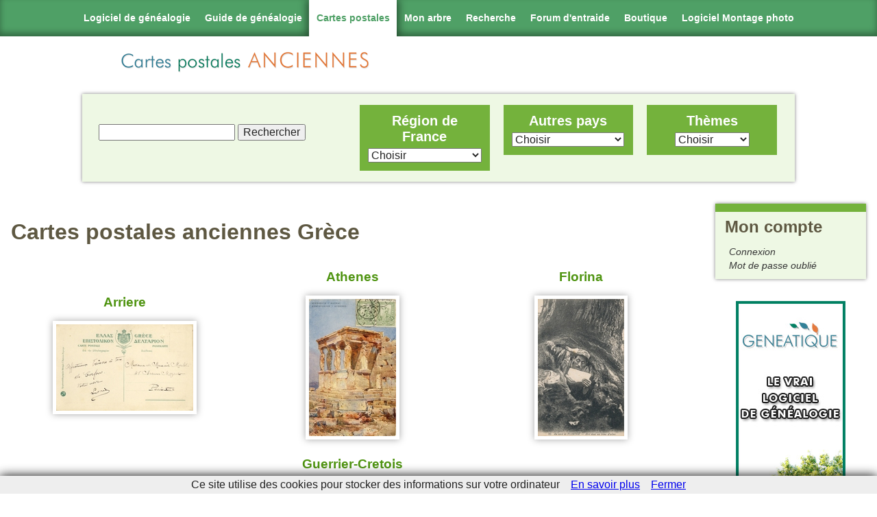

--- FILE ---
content_type: text/html; charset=utf-8
request_url: https://www.cartes-postales-anciennes.com/Gr%C3%A8ce_p1.html
body_size: 6893
content:
<!DOCTYPE html>

<html class="no-js" lang="fr" xml:lang="fr" dir="ltr"> 

    <head>
<meta http-equiv="Content-Type" content="text/html; charset=utf-8" />

<!-- Google Tag Manager -->
<script>(function(w,d,s,l,i){w[l]=w[l]||[];w[l].push({'gtm.start':
new Date().getTime(),event:'gtm.js'});var f=d.getElementsByTagName(s)[0],
j=d.createElement(s),dl=l!='dataLayer'?'&l='+l:'';j.async=true;j.src=
'https://www.googletagmanager.com/gtm.js?id='+i+dl;f.parentNode.insertBefore(j,f);
})(window,document,'script','dataLayer','GTM-59PTF5X');</script>
<!-- End Google Tag Manager -->

        <meta http-equiv="Content-Type" content="text/html; charset=utf-8" />
<link rel="shortcut icon" href="/misc/favicon.png" type="image/x-icon" />
        <meta http-equiv="X-UA-Compatible" content="IE=edge,chrome=1">

        <title>
								</title>
		
        <meta name="description" content="">
        <meta name="viewport" content="width=device-width, initial-scale=1.0, maximum-scale=1.0, minimum-scale=1.0, user-scalable=no">
		
		<link type="text/css" rel="stylesheet" media="all" href="/sites/all/modules/cpa/cpa.css?y" />
<link type="text/css" rel="stylesheet" media="all" href="/modules/node/node.css?y" />
<link type="text/css" rel="stylesheet" media="all" href="/modules/system/defaults.css?y" />
<link type="text/css" rel="stylesheet" media="all" href="/modules/system/system.css?y" />
<link type="text/css" rel="stylesheet" media="all" href="/modules/system/system-menus.css?y" />
<link type="text/css" rel="stylesheet" media="all" href="/modules/user/user.css?y" />
<link type="text/css" rel="stylesheet" media="all" href="/sites/all/modules/logintoboggan/logintoboggan.css?y" />
<link type="text/css" rel="stylesheet" media="all" href="/sites/all/themes/cpa/style.css?y" />
        <link rel="stylesheet" href="/sites/all/themes/cpa/normalize.min.css">
        <link rel="stylesheet" href="/sites/all/themes/cpa/unsemantic-grid-responsive-tablet.css">
		
		<link rel="stylesheet" href="https://www.geneatique.com/uploads/css/onglets-genea-2015.css" type="text/css" media="screen" />
		
		<!-- JqueryUI
		<link rel="stylesheet" href="/sites/all/lib/jquery-ui.min.css">  -->
		
		<!-- Responsiveslides -->
		<link rel="stylesheet" href="/sites/all/lib/responsiveslides.css">
		
		<!-- 
		<link type="text/css" rel="stylesheet" media="all" href="https://www.geneatique.com/uploads/css/onglets-genea.css" />
		<link type="text/css" rel="stylesheet" media="all" href="https://www.geneatique.com/uploads/css/bigfooter-genea.css" /> 
		-->
		
		
		<!-- Modernizr -->
		<script src="/sites/all/lib/modernizr.custom.85422.js"></script>
		
		<!--[if lt IE 9]>
			<script src="/sites/all/lib/html5shiv.min.js"></script>
			<script src="/sites/all/lib/respond.min.js"></script>
		<![endif]-->
		
    </head>

    <body>

<!-- Google Tag Manager (noscript) -->
<noscript><iframe src="https://www.googletagmanager.com/ns.html?id=GTM-59PTF5X"
height="0" width="0" style="display:none;visibility:hidden"></iframe></noscript>
<!-- End Google Tag Manager (noscript) -->

		<!-- Infos cookies -->

<script src="https://boutique.cdip.com/uploads/lib/cookiechoices.js"></script>
<script>
if (document.addEventListener){
  document.addEventListener('DOMContentLoaded', function(event) {
    cookieChoices.showCookieConsentBar('Ce site utilise des cookies pour stocker des informations sur votre ordinateur',
      'Fermer', 'En savoir plus', 'https://boutique.cdip.com/charte-utilisation-cookies');
  });
}
</script>

<div class="onglet-genea">
	
	<!-- Start onglets -->
	<ul>
		<li class="onglet-logiciel "> <a target="_parent" href="https://www.geneatique.com/" title="Logiciel de g&eacute;n&eacute;alogie">Logiciel de g&eacute;n&eacute;alogie</a></li><!--

	
	
	
		--><li class="onglet-guide "> <a target="_parent" href="https://www.guide-genealogie.com/" title="Guide de g&eacute;n&eacute;alogie">Guide de g&eacute;n&eacute;alogie</a></li><!--
	
	
	
			
		--><li class="onglet-cartes current"> <a target="_parent" href="http://www.cartes-postales-anciennes.com" title="Cartes postales anciennes">Cartes postales</a></li><!--
			
			
			
			
			
		--><li class="onglet-arbres "> <a target="_parent" href="https://geneatique.net/genealogie/" title="Votre g&eacute;n&eacute;alogie sur Internet">Mon arbre</a></li><!--
			
			
			
			
			
		--><li class="onglet-arbres "> <a target="_parent" href="https://geneatique.net/genealogie/recherche.jsp" title="Rechercher dans toutes les g&eacute;n&eacute;alogies disponibles sur Geneatique.net">Recherche</a></li><!--
			
			
			
			
		--><li class="onglet-forum "> <a target="_blank" href="https://www.guide-genealogie.com/forum/" title="Forum d'entraide g&eacute;n&eacute;alogique">Forum d'entraide</a>
			</li><!--
			
			--><li class="boutique">
				<a href="https://www.geneatique.com/boutique/70-Geneatique-Logiciel-de-Genealogie" title="Rendez-vous sur la boutique en ligne du logiciel de généalogie !">Boutique</a>
			</li><!--
			
			--><li class="onglet-photo last"> <a href="https://www.studio-scrap.com/" target="_blank" title="Logiciel de montage photo">Logiciel Montage photo</a>
			</li>
			<li class="toggle" style="display: none;"><a></a></li>
			
		</ul>
		<!-- <div id="minibanniere"></div> -->
	<!-- End onglets -->
	
	<!-- Start custom banner -->
    <div class="banniere clearfix">
	
	<div class="logocartes
			"></div>
		
		</div>
	</div>
    <!-- End custom banner -->
</div>


        <div class="header-container">
            <header class="wrapper clearfix">
               
				<h1 class="title"><a href="/" title="">Cartes postales<br/><span>anciennes</span></a></h1>            </header>

			  <div class="block block-block" id="block-block-14">
        <div class="content"><ul class="nav-user">
	<li><a href="#menu" class="menu-link" title="Menu">Menu</a></li>
	<li><a href="/?q=user" class="user-link" title="Mon compte">Mon compte</a></li>
</ul></div>
 </div>
			
        </div>
		
		

		
        <div class="main-container grid-container clearfix">

		   <div></div>
		
			<div class="top wrapper clearfix">
				  <div class="block block-block" id="block-block-12">
        <div class="content"><div id="menu" class="search-block">
	<div class="search-form">
		<form onsubmit='return true' action='/Recherche' method='get'>
			<input id='menu_recherche' name='recherche' type='text'/>
			<input type='submit' value='Rechercher'/>
		</form>
	</div>
	
	<nav id="nav" class="clearfix">
		<div class="grid-33 tablet-grid-33">
			<div id="France">
				<p><a href="/France.html">Région de France</a></p>
				<ul><li><a href="/France/1_Alsace_67_p1.html">Alsace</a></li><li><a href="/France/2_Aquitaine_24_p1.html">Aquitaine</a></li><li><a href="/France/3_Auvergne_03_p1.html">Auvergne</a></li><li><a href="/France/4_Basse-Normandie_14_p1.html">Basse-Normandie</a></li><li><a href="/France/5_Bourgogne_21_p1.html">Bourgogne</a></li><li><a href="/France/6_Bretagne_22_p1.html">Bretagne</a></li><li><a href="/France/7_Centre_18_p1.html">Centre</a></li><li><a href="/France/8_Champagne-Ardenne_08_p1.html">Champagne-Ardenne</a></li><li><a href="/France/9_Corse_20_p1.html">Corse</a></li><li><a href="/France/10_Franche-comte_25_p1.html">Franche-comté</a></li><li><a href="/France/11_Haute-Normandie_27_p1.html">Haute-Normandie</a></li><li><a href="/France/12_Ile-de-France_75_p1.html">Île-de-France</a></li><li><a href="/France/13_Languedoc-Roussillon_11_p1.html">Languedoc-Roussillon</a></li><li><a href="/France/14_Limousin_19_p1.html">Limousin</a></li><li><a href="/France/15_Lorraine_54_p1.html">Lorraine</a></li><li><a href="/France/16_Midi-Pyrenees_09_p1.html">Midi-Pyrénées</a></li><li><a href="/France/17_Nord-Pas-de-Calais_59_p1.html">Nord-Pas-de-Calais</a></li><li><a href="/France/18_Pays-de-la-Loire_44_p1.html">Pays-de-la-Loire</a></li><li><a href="/France/19_Picardie_02_p1.html">Picardie</a></li><li><a href="/France/20_Poitou-Charentes_16_p1.html">Poitou-Charentes</a></li><li><a href="/France/21_Provence-Alpes-Cote+d%27Azur_04_p1.html">Provence-Alpes-Côte d'Azur</a></li><li><a href="/France/22_Rhone-Alpes_01_p1.html">Rhône-Alpes</a></li><li><a href="/France/33_Outre-Mer_971_p1.html">Outre-Mer</a></li></ul>			</div>
		</div>
		
		<div class="grid-33 tablet-grid-33">
			<div id="Etrangers">
				<p>Autres pays</p>
				<ul><li><a href="/Algérie_p1.html">Algérie</a></li><li><a href="/Allemagne_p1.html">Allemagne</a></li><li><a href="/Andorre_p1.html">Andorre</a></li><li><a href="/Angleterre_p1.html">Angleterre</a></li><li><a href="/apercu_p1.html">apercu</a></li><li><a href="/Argentine_p1.html">Argentine</a></li><li><a href="/Australie_p1.html">Australie</a></li><li><a href="/Autriche_p1.html">Autriche</a></li><li><a href="/Belgique_p1.html">Belgique</a></li><li><a href="/Brésil_p1.html">Brésil</a></li><li><a href="/Bulgarie_p1.html">Bulgarie</a></li><li><a href="/Cambodge_p1.html">Cambodge</a></li><li><a href="/Cameroun_p1.html">Cameroun</a></li><li><a href="/Canada_p1.html">Canada</a></li><li><a href="/Chili_p1.html">Chili</a></li><li><a href="/Chine_p1.html">Chine</a></li><li><a href="/Cochinchine_p1.html">Cochinchine</a></li><li><a href="/Congo_p1.html">Congo</a></li><li><a href="/Cote-d-Ivoire_p1.html">Cote-d-Ivoire</a></li><li><a href="/Cuba_p1.html">Cuba</a></li><li><a href="/Dahomey_p1.html">Dahomey</a></li><li><a href="/Danemark_p1.html">Danemark</a></li><li><a href="/Dannemark_p1.html">Dannemark</a></li><li><a href="/Ecosse_p1.html">Ecosse</a></li><li><a href="/Egypte_p1.html">Egypte</a></li><li><a href="/Espagne_p1.html">Espagne</a></li><li><a href="/Gambie_p1.html">Gambie</a></li><li><a href="/Grèce_p1.html">Grèce</a></li><li><a href="/Guinee_p1.html">Guinee</a></li><li><a href="/Inde_p1.html">Inde</a></li><li><a href="/Irlande_p1.html">Irlande</a></li><li><a href="/Israël_p1.html">Israël</a></li><li><a href="/Italie_p1.html">Italie</a></li><li><a href="/Japon_p1.html">Japon</a></li><li><a href="/Jersey_p1.html">Jersey</a></li><li><a href="/Liban_p1.html">Liban</a></li><li><a href="/Luxembourg_p1.html">Luxembourg</a></li><li><a href="/Madagascar_p1.html">Madagascar</a></li><li><a href="/Mali_p1.html">Mali</a></li><li><a href="/Malte_p1.html">Malte</a></li><li><a href="/Maroc_p1.html">Maroc</a></li><li><a href="/Monaco_p1.html">Monaco</a></li><li><a href="/Norvège_p1.html">Norvège</a></li><li><a href="/Nouvelles-Hebrides_p1.html">Nouvelles-Hebrides</a></li><li><a href="/Palestine_p1.html">Palestine</a></li><li><a href="/Pays-Bas_p1.html">Pays-Bas</a></li><li><a href="/Pologne_p1.html">Pologne</a></li><li><a href="/Portugal_p1.html">Portugal</a></li><li><a href="/Roumanie_p1.html">Roumanie</a></li><li><a href="/Russie_p1.html">Russie</a></li><li><a href="/Sénégal_p1.html">Sénégal</a></li><li><a href="/Serbie_p1.html">Serbie</a></li><li><a href="/Soudan_p1.html">Soudan</a></li><li><a href="/Sri-Lanka_p1.html">Sri-Lanka</a></li><li><a href="/Suède_p1.html">Suède</a></li><li><a href="/Suisse_p1.html">Suisse</a></li><li><a href="/Syrie_p1.html">Syrie</a></li><li><a href="/Togo_p1.html">Togo</a></li><li><a href="/Tonkin_p1.html">Tonkin</a></li><li><a href="/Tunisie_p1.html">Tunisie</a></li><li><a href="/Turquie_p1.html">Turquie</a></li><li><a href="/Ukraine_p1.html">Ukraine</a></li><li><a href="/USA_p1.html">USA</a></li><li><a href="/Viet-Nam_p1.html">Viet-Nam</a></li><li><a href="/Yémen_p1.html">Yémen</a></li></ul>			</div>
		</div>
		
		<div class="grid-33 tablet-grid-33">
			<div id="Themes">
				<p>Thèmes</p>
				<ul><li><a href="/Aviation_p1.html">Aviation</a></li><li><a href="/Bateau_p1.html">Bateau</a></li><li><a href="/Fantaisie_p1.html">Fantaisie</a></li><li><a href="/Folklore_p1.html">Folklore</a></li><li><a href="/Humour_p1.html">Humour</a></li><li><a href="/Invention_p1.html">Invention</a></li><li><a href="/Jerusalem_p1.html">Jerusalem</a></li><li><a href="/Metier_p1.html">Metier</a></li><li><a href="/Militaire_p1.html">Militaire</a></li><li><a href="/Musique_p1.html">Musique</a></li><li><a href="/Patriotisme_p1.html">Patriotisme</a></li><li><a href="/Personnage_p1.html">Personnage</a></li><li><a href="/Publicite_p1.html">Publicite</a></li><li><a href="/Tableau_p1.html">Tableau</a></li></ul>			</div>
		</div>
	</nav>

</div></div>
 </div>
			</div>
			
			
            <div class="main wrapper clearfix">
				
                <article>
										
					<div class="tabs"></div>
															  <div class="node">
            <span class="submitted"></span>
    <div class="taxonomy"></div>
    <div class="content"><h1>Cartes postales anciennes Grèce</h1><div id="page-cartes"><div><h2 class='sous_cate'>Arriere</h2><img alt='Carte postale Arriere - Grèce' src="/apercus/Grece/apercu/Grece_Arriere_x001_COUC_.jpg"/></div><div><h2 class='sous_cate'>Athenes</h2><img alt='Carte postale Athenes - Grèce' src="/apercus/Grece/apercu/Grece_Athenes_x002-af-co_COUC_.jpg"/></div><div><h2 class='sous_cate'>Florina</h2><img alt='Carte postale Florina - Grèce' src="/apercus/Grece/apercu/Grece_Florina_0015_LESJ_.jpg"/></div><div><h2 class='sous_cate'>Gastouri-Corfou</h2><img alt='Carte postale Gastouri-Corfou - Grèce' src="/apercus/Grece/apercu/Grece_Gastouri-Corfou_x001-co_COUC_.jpg"/></div><div><h2 class='sous_cate'>Guerrier-Cretois</h2><img alt='Carte postale Guerrier-Cretois - Grèce' src="/apercus/Grece/apercu/Grece_Guerrier-Cretois_x001-co_COUC_.jpg"/></div><div><h2 class='sous_cate'>Kale</h2><img alt='Carte postale Kale - Grèce' src="/apercus/Grece/apercu/Grece_Kale_x001_COUC_.jpg"/></div><div><h2 class='sous_cate'>Olympia</h2><img alt='Carte postale Olympia - Grèce' src="/apercus/Grece/apercu/Grece_Olympia_0262_COUC_.jpg"/></div><div><h2 class='sous_cate'>Palais-Zappeion</h2><img alt='Carte postale Palais-Zappeion - Grèce' src="/apercus/Grece/apercu/Grece_Palais-Zappeion_0711_FONP_.jpg"/></div><div><h2 class='sous_cate'>Parthenon</h2><img alt='Carte postale Parthenon - Grèce' src="/apercus/Grece/apercu/Grece_Parthenon_x001_COUC_.jpg"/></div><div><h2 class='sous_cate'>Piree</h2><img alt='Carte postale Piree - Grèce' src="/apercus/Grece/apercu/Grece_Piree_x001_DUVI_.jpg"/></div><div><h2 class='sous_cate'>Port-du-Piree</h2><img alt='Carte postale Port-du-Piree - Grèce' src="/apercus/Grece/apercu/Grece_Port-du-Piree_x001-co_COUC_.jpg"/></div><div><h2 class='sous_cate'>Salonique</h2><img alt='Carte postale Salonique - Grèce' src="/apercus/Grece/apercu/Grece_Salonique_1034_SPUR_.jpg"/></div><div><h2 class='sous_cate'>x</h2><img alt='Carte postale x - Grèce' src="/apercus/Grece/apercu/Grece_x_x001-af_COUC_.jpg"/></div></div><div id="pager"></div></div>
      </div>
  <div class="block block-block" id="block-block-6">
        <div class="content"><p class="h2">Actualités</p>
	<div class="contenu actu">
		
<script src="https://cdn.jsdelivr.net/npm/@popperjs/core@2.11.8/dist/umd/popper.min.js" integrity="sha384-I7E8VVD/ismYTF4hNIPjVp/Zjvgyol6VFvRkX/vR+Vc4jQkC+hVqc2pM8ODewa9r" crossorigin="anonymous"></script>
<script src="https://cdn.jsdelivr.net/npm/bootstrap@5.3.8/dist/js/bootstrap.min.js" integrity="sha384-G/EV+4j2dNv+tEPo3++6LCgdCROaejBqfUeNjuKAiuXbjrxilcCdDz6ZAVfHWe1Y" crossorigin="anonymous"></script>
<div class='grid mtl'>
<div style='display: grid; grid-template-columns: repeat(4, 1fr); gap: 20px;'>

    <div class="prm mbl shadow" style="text-align: center;">
    	<a href="https://www.geneatique.com/blog/post/soldes-h2026?utm_source=CPA&utm_medium=" target="_blank">
        <span style="display: block; margin-left: auto; margin-right: auto;"><img src=https://www.geneatique.com/wp-content/uploads/2026/01/soldeshiver2026-c800-1-2-150x150.jpg?ver=1768490321 /></span>
        <span class="txtcenter">Les soldes G&eacute;n&eacute;atique, pour d&eacute;penser moins</span><br/><span class="date">15 janvier 2026</span><br/>
        </a>
    </div>

    <div class="prm mbl shadow" style="text-align: center;">
    	<a href="https://www.geneatique.com/blog/post/arbres-grands-formats?utm_source=CPA&utm_medium=" target="_blank">
        <span style="display: block; margin-left: auto; margin-right: auto;"><img src=https://www.geneatique.com/wp-content/uploads/2024/02/photo_imprimante_interplan-arbre-2-800w-150x150.png /></span>
        <span class="txtcenter">Tous les arbres g&eacute;n&eacute;alogiques grands formats</span><br/><span class="date">17 d&eacute;cembre 2025</span><br/>
        </a>
    </div>

    <div class="prm mbl shadow" style="text-align: center;">
    	<a href="https://www.geneatique.com/blog/post/gedcom-ou-sauvegarde-ne-confondez-plus?utm_source=CPA&utm_medium=" target="_blank">
        <span style="display: block; margin-left: auto; margin-right: auto;"><img src=https://www.geneatique.com/wp-content/uploads/2025/10/gedcom-vs-sauvegarde-150x150.jpg?ver=1765989647 /></span>
        <span class="txtcenter">GEDCOM ou sauvegarde, ne confondez plus !</span><br/><span class="date">2 d&eacute;cembre 2025</span><br/>
        </a>
    </div>

    <div class="prm mbl shadow" style="text-align: center;">
    	<a href="https://www.geneatique.com/blog/post/genealogie-jusqua-adam?utm_source=CPA&utm_medium=" target="_blank">
        <span style="display: block; margin-left: auto; margin-right: auto;"><img src=https://www.geneatique.com/wp-content/uploads/2025/11/progonophilie-150x150.jpg /></span>
        <span class="txtcenter">La g&eacute;n&eacute;alogie jusqu&#8217;&agrave; Adam : La Qu&ecirc;te &Eacute;pique de l&#8217;Anc&ecirc;tre  ...</span><br/><span class="date">28 novembre 2025</span><br/>
        </a>
    </div>

    <div class="prm mbl shadow" style="text-align: center;">
    	<a href="https://www.geneatique.com/blog/post/news-bf25geneatique?utm_source=CPA&utm_medium=" target="_blank">
        <span style="display: block; margin-left: auto; margin-right: auto;"><img src=https://www.geneatique.com/wp-content/uploads/2025/11/gauche-150x150.jpg /></span>
        <span class="txtcenter">Les promos Black Friday de G&eacute;n&eacute;atique</span><br/><span class="date">25 novembre 2025</span><br/>
        </a>
    </div>

    <div class="prm mbl shadow" style="text-align: center;">
    	<a href="https://www.geneatique.com/blog/post/cadeaux-genealogie-noel?utm_source=CPA&utm_medium=" target="_blank">
        <span style="display: block; margin-left: auto; margin-right: auto;"><img src=https://www.geneatique.com/wp-content/uploads/2025/11/unnamed-attitude-2-150x150.jpg /></span>
        <span class="txtcenter">Cadeaux g&eacute;n&eacute;alogie : Nos meilleures id&eacute;es pour les f&ecirc;tes</span><br/><span class="date">24 novembre 2025</span><br/>
        </a>
    </div>

    <div class="prm mbl shadow" style="text-align: center;">
    	<a href="https://www.geneatique.com/charlemagne?utm_source=CPA&utm_medium=" target="_blank">
        <span style="display: block; margin-left: auto; margin-right: auto;"><img src=https://www.geneatique.com/wp-content/uploads/2025/11/charlemagne-150x150.png /></span>
        <span class="txtcenter">Descendez-vous de Charlemagne ?</span><br/><span class="date">7 novembre 2025</span><br/>
        </a>
    </div>

    <div class="prm mbl shadow" style="text-align: center;">
    	<a href="https://www.geneatique.com/blog/post/noms-imposes?utm_source=CPA&utm_medium=" target="_blank">
        <span style="display: block; margin-left: auto; margin-right: auto;"><img src=https://www.geneatique.com/wp-content/uploads/2025/10/patronymes-imposes-1-1-150x150.png /></span>
        <span class="txtcenter">Ces noms que l&#8217;on n&#8217;a pas choisis</span><br/><span class="date">23 octobre 2025</span><br/>
        </a>
    </div>

    <div class="prm mbl shadow" style="text-align: center;">
    	<a href="https://www.geneatique.com/blog/post/traduisez?utm_source=CPA&utm_medium=" target="_blank">
        <span style="display: block; margin-left: auto; margin-right: auto;"><img src=https://www.geneatique.com/wp-content/uploads/2025/10/traduction-transcription-blog-8-1-150x150.png /></span>
        <span class="txtcenter">Traduisez vos actes &eacute;trangers instantan&eacute;ment gr&acirc;ce &agrave; l&#8217;IA de G&eacute;n ...</span><br/><span class="date">16 octobre 2025</span><br/>
        </a>
    </div>

    <div class="prm mbl shadow" style="text-align: center;">
    	<a href="https://www.geneatique.com/blog/post/destin-patronymes?utm_source=CPA&utm_medium=" target="_blank">
        <span style="display: block; margin-left: auto; margin-right: auto;"><img src=https://www.geneatique.com/wp-content/uploads/2025/10/onomastique-150x150.jpg /></span>
        <span class="txtcenter">Le destin des patronymes</span><br/><span class="date">10 octobre 2025</span><br/>
        </a>
    </div>

</div></div>
	</div>
</div>
 </div>
										
                </article>

                <aside>
                      <div class="block block-block" id="block-block-15">
    <h2 class="title">Mon compte</h2>    <div class="content"><div class="login clearfix">
	<a class="icon-loggin" href="/?q=user" title="Connexion au compte">Mon compte</a>

	<ul>
		<li><a href="/?q=user" title="Connexion au compte">Connexion</a></li>
		<li><a href="/?q=user/password" title="Récupérer son mot de passe">Mot de passe oublié</a></li>
	</ul>
</div></div>
 </div>
  <div class="block block-block" id="block-block-2">
        <div class="content"><a href="https://www.geneatique.com/telechargement-logiciel-genealogie-gratuit.html">
	<img src="http://www.geneatique.com/uploads/images/160x600-G15-prospects.jpg" alt="Découvrez Généatique, le vrai logiciel de généalogie" />
</a>

<br/>

<script async src="//pagead2.googlesyndication.com/pagead/js/adsbygoogle.js"></script>
<!-- CPA Haut Droite -->
<ins class="adsbygoogle"
     style="display:block"
     data-ad-client="ca-pub-4090473192438112"
     data-ad-slot="6918888301"
     data-ad-format="auto"></ins>
<script>
(adsbygoogle = window.adsbygoogle || []).push({});
</script></div>
 </div>
                </aside>
			
				
				
            </div> <!-- #main -->
        </div> <!-- #main-container -->
		
		
		<div class="bottom wrapper clearfix">
					</div>
			
        <div class="footer-container clearfix">
            <footer class="wrapper">
               
				<div id="bigfooter">
	<!-- 
	<p>Logiciel de généalogie</p>
	<ul>
		<li><a href="http://boutique.cdip.com/content/telechargement-gratuit-de-geneatique" title="Téléchargez gratuitement une version découverte de Généatique">Téléchargement gratuit</a></li>
		<li><a href="http://www.geneatique.com/logiciel-de-genealogie/video.html" title="Découvrez le logiciel de généalogie Généatique en vidéo">Vidéo de présentation</a></li>
		<li><a href="http://boutique.cdip.com/produit/genealogie/geneatique" title="Commandez Généatique directement depuis notre boutique en ligne">Boutique en ligne</a></li>
		<li><a href="http://forum.guide-genealogie.com/forum-geneatique-2013-logiciel-genealogie-f1.html" title="Une question ? Visitez notre forum d'entraide consacré à Généatique">Forum d'entraide</a></li>
		<li><a href="http://www.facebook.com/Geneatique" title="Pour suivre l'actualité de Généatique, rejoignez la communauté Facebook">Communauté Facebook</a></li>
	</ul>
	
	<p>Guide de Généalogie</p>
	<ul>
		<li><a href="http://www.guide-genealogie.com/guide/archives_departementales.html" title="Les archives départementales en ligne">Archives Départementales</a></li>
		<li><a href="http://forum.guide-genealogie.com/" title="Pour toutes vos questions, notre forum d'entraide généalogique est à votre disposition">Forum d'entraide généalogique</a></li>
		<li><a href="http://www.guide-genealogie.com/guide/arbre_genealogique.html" title="En savoir plus sur les arbres généalogique">Arbre généalogique</a></li>
		<li><a href="http://geneatique.net/genealogie/" title="Publier sa généalogie sur Internet">Publier votre arbre généalogique</a></li>
	</ul>

	<p>Logiciels complémentaires pour votre Généalogie</p>
	<ul>
		<li><a href="http://www.cdip.com/cassini/" title="Découvrez le logiciel de cartographie « Carte de Cassini »">Carte de Cassini sur DVD</a></li>
		<li><a href="http://www.cdip.com/toponymes-france/" title="Découvrez le logiciel de cartographie « Dictionnaire des toponymes de France »">Dictionnaire des toponymes de France</a></li>
		<li><a href="http://www.cdip.com/photos-famille-classe/" title="Découvrez le logiciel de gestion de photos « Photos de Famille »">Photos de Famille</a></li>
		<li><a href="http://affichefacile.cdip.com" title="Découvrez le logiciel Affiche facile">Logiciel Affiche</a></li>
	</ul>
	
	<p>CDIP</p>
	-->
	<ul>
		<li>© Copyright 2007, 2018 <a href="http://www.cdip.com">CDIP</a></li>
		<li><a title="Nous contacter" href="http://www.cdip.com/contact.htm">Contact</a></li>
		<li><a href="http://presse.cdip.com/" title="Voir le blog presse du CDIP">Presse</a></li>
		<li><a title="Voir les conditions générales de vente" href="http://boutique.cdip.com/content/conditions-generales-de-vente">Conditions Générales de vente</a></li>
		<li><a href="http://www.geneatique.com/vie-privee" title="Protection de la vie privée">Protection de la vie privée</a></li>
	</ul>
	<div class="clear"></div>
</div>
				  <div class="block block-block" id="block-block-3">
        <div class="content"><p><a href="/?q=user">Admin</a></p>
</div>
 </div>
				            </footer>
        </div>

        <script type="text/javascript" src="/sites/all/modules/cpa/cpa.js?v=1768804455"></script>				<script type="text/javascript"> </script>
		
		<script src="https://ajax.googleapis.com/ajax/libs/jquery/1.8.3/jquery.min.js"></script>
		<script type="text/javascript">
		  var $jq = jQuery.noConflict();
		</script>
		
		<!-- Tinynav -->
		<script src="/sites/all/lib/tinynav.min.js"></script> 
		
		<script>
			$jq(function () {
				$jq("#France ul").tinyNav({
				header: 'Choisir'
				});
				$jq("#Etrangers ul").tinyNav({
				header: 'Choisir'
				});
				$jq("#Themes ul").tinyNav({
				header: 'Choisir'
				});
			});
		</script> 
		
		
		<!-- JqueryUI 
		<script src="/sites/all/lib/jquery-ui.min.js"></script> -->
		
		
		<!-- Responsiveslides -->
		<script src="/sites/all/lib/responsiveslides.min.js"></script>
		
		<script>
		  $jq(function() {
			$jq(".rslides").responsiveSlides();
		  });
		</script>
		
		
		<!-- Masonry -->
		<script src="/sites/all/lib/masonry.pkgd.min.js"></script>
		
		<script>
			$jq('.home').masonry({
			  itemSelector: '.block-region'
			});
		</script>
		
		
		<!-- Ajax-Include-Pattern 
		<script src="/sites/all/lib/ajaxInclude.min.js"></script> 
		
		<script>
			$jq("[data-append],[data-replace],[data-after],[data-before]").ajaxInclude(); 
		</script> -->
		
		<script>
			$(document).ready(function() {
			  $('body').addClass('js');
			  var $menu = $('#menu'),
				$menulink = $('.menu-link');
			  
			$menulink.click(function() {
			  $menulink.toggleClass('active');
			  $menu.toggleClass('active');
			  return false;
			});});
		</script>
		
		
		<!-- Add fancyBox -->
		<link rel="stylesheet" href="/sites/all/lib/jquery.fancybox-1.3.4/fancybox/jquery.fancybox-1.3.4.css" type="text/css" media="screen" />
		<script type="text/javascript" src="/sites/all/lib/jquery.fancybox-1.3.4/fancybox/jquery.fancybox-1.3.4.pack.js"></script>
		
		<!-- Configuration Fancybox -->
		<script type="text/javascript">
			$jq(document).ready(function() {
				$jq("#fancyDL").fancybox({
					'titlePosition'		: 'inside',
					'transitionIn'		: 'none',
					'transitionOut'		: 'none',
					'overlayColor'		: '#000',
					'padding'			: '20',
					'autoDimensions'			: 'true'
					
				});
			});
		</script>
		
		
		<!-- Bouton onglets + -->
		<script type="text/javascript">
			$(".toggle").click(function(){
			  $(".onglet-genea ul").toggleClass("active");
			});
			
			$(".active .current a:after").click(function(){
			  $(".onglet-genea ul").toggleClass("active");
			});
		</script>
		
    </body>
</html>


--- FILE ---
content_type: text/html; charset=utf-8
request_url: https://www.google.com/recaptcha/api2/aframe
body_size: 162
content:
<!DOCTYPE HTML><html><head><meta http-equiv="content-type" content="text/html; charset=UTF-8"></head><body><script nonce="qpghlO79FAm1RMta3-LC4w">/** Anti-fraud and anti-abuse applications only. See google.com/recaptcha */ try{var clients={'sodar':'https://pagead2.googlesyndication.com/pagead/sodar?'};window.addEventListener("message",function(a){try{if(a.source===window.parent){var b=JSON.parse(a.data);var c=clients[b['id']];if(c){var d=document.createElement('img');d.src=c+b['params']+'&rc='+(localStorage.getItem("rc::a")?sessionStorage.getItem("rc::b"):"");window.document.body.appendChild(d);sessionStorage.setItem("rc::e",parseInt(sessionStorage.getItem("rc::e")||0)+1);localStorage.setItem("rc::h",'1768805580544');}}}catch(b){}});window.parent.postMessage("_grecaptcha_ready", "*");}catch(b){}</script></body></html>

--- FILE ---
content_type: image/svg+xml
request_url: https://www.cartes-postales-anciennes.com/sites/all/themes/cpa/IcoMoon/SVG/user-green.svg
body_size: 524
content:
<?xml version="1.0" encoding="utf-8"?>
<!-- Generator: Adobe Illustrator 15.1.0, SVG Export Plug-In . SVG Version: 6.00 Build 0)  -->
<!DOCTYPE svg PUBLIC "-//W3C//DTD SVG 1.1//EN" "http://www.w3.org/Graphics/SVG/1.1/DTD/svg11.dtd">
<svg version="1.1" id="Layer_1" xmlns="http://www.w3.org/2000/svg" xmlns:xlink="http://www.w3.org/1999/xlink" x="0px" y="0px"
	 width="32px" height="32px" viewBox="0 0 32 32" enable-background="new 0 0 32 32" xml:space="preserve">
<g id="icomoon-ignore">
	<line fill="none" stroke="#449FDB" x1="0" y1="0" x2="0" y2="0"/>
</g>
<path fill="#74B23C" d="M8,10c0-4.418,3.582-8,8-8s8,3.582,8,8s-3.582,8-8,8S8,14.418,8,10z M24,20H8c-4.418,0-8,3.582-8,8v2h32v-2
	C32,23.582,28.418,20,24,20z"/>
</svg>
